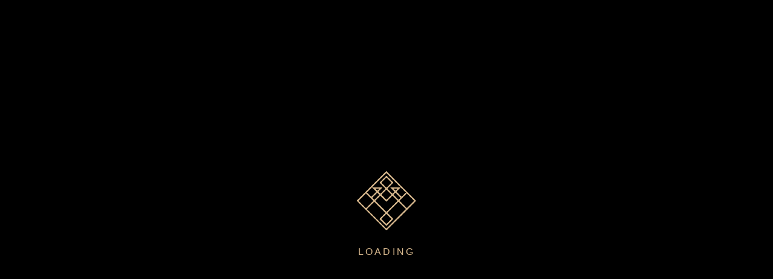

--- FILE ---
content_type: text/html; charset=UTF-8
request_url: https://amysbakeshop.com/news/%EF%BC%95%E6%9C%88%EF%BC%97%E6%97%A5%EF%BC%88%E6%9C%A8%EF%BC%89%E3%82%88%E3%82%8A%E5%96%B6%E6%A5%AD%E3%81%84%E3%81%9F%E3%81%97%E3%81%BE%E3%81%99/
body_size: 5419
content:
<!DOCTYPE html>
<html lang="ja"><head>
	<meta charset="UTF-8">
	<meta http-equiv="x-ua-compatible" content="ie=edge">
	<meta name="viewport" content="width=device-width">
	<meta name="format-detection" content="telephone=no">
	<link rel="shortcut icon" href="https://amysbakeshop.com/wordpress/wp-content/themes/Amys-Bakeshop//img/favicon.ico">
	<link rel="apple-touch-icon" href="https://amysbakeshop.com/wordpress/wp-content/themes/Amys-Bakeshop/img/apple-touch-icon-precomposed.png">
	<!-- 共通CSS読み込み -->
	<link rel="stylesheet" type="text/css" href="https://amysbakeshop.com/wordpress/wp-content/themes/Amys-Bakeshop/css/gridlex.min.css">
	<link rel="stylesheet" type="text/css" href="https://amysbakeshop.com/wordpress/wp-content/themes/Amys-Bakeshop/css/ionicons.min.css">
	<link rel="stylesheet" type="text/css" href="https://amysbakeshop.com/wordpress/wp-content/themes/Amys-Bakeshop/css/slick.css">
	<link rel="stylesheet" type="text/css" href="https://amysbakeshop.com/wordpress/wp-content/themes/Amys-Bakeshop/css/slick-theme.css">
	<link rel="stylesheet" type="text/css" href="https://amysbakeshop.com/wordpress/wp-content/themes/Amys-Bakeshop/css/common.css">
	<!-- <link rel="stylesheet" type="text/css" href="css/initialize.css">
	<link rel="stylesheet" type="text/css" href="css/template.css">
	<link rel="stylesheet" type="text/css" href="css/content.css"> -->

	<!-- Fontawesome（使用しないバージョンは記述を削除する） -->
	<link rel="stylesheet" type="text/css" href="https://amysbakeshop.com/wordpress/wp-content/themes/Amys-Bakeshop/css/ionicons.min.css">	
	<link rel="canonical" href="https://amysbakeshop.com/news/%ef%bc%95%e6%9c%88%ef%bc%97%e6%97%a5%ef%bc%88%e6%9c%a8%ef%bc%89%e3%82%88%e3%82%8a%e5%96%b6%e6%a5%ad%e3%81%84%e3%81%9f%e3%81%97%e3%81%be%e3%81%99/" /><title>５月７日（木）より営業いたします - Amy`s Bakeshop - エイミーズベイクショップ</title>

<!-- This site is optimized with the Yoast SEO plugin v11.8 - https://yoast.com/wordpress/plugins/seo/ -->
<link rel="canonical" href="https://amysbakeshop.com/news/%ef%bc%95%e6%9c%88%ef%bc%97%e6%97%a5%ef%bc%88%e6%9c%a8%ef%bc%89%e3%82%88%e3%82%8a%e5%96%b6%e6%a5%ad%e3%81%84%e3%81%9f%e3%81%97%e3%81%be%e3%81%99/" />
<meta property="og:locale" content="ja_JP" />
<meta property="og:type" content="article" />
<meta property="og:title" content="５月７日（木）より営業いたします - Amy`s Bakeshop - エイミーズベイクショップ" />
<meta property="og:description" content="日頃より当店をご愛顧いただきまして誠にありがとうございます。 &nbsp; 新型コロナウイルスの感染拡大防止の観点から、自主休業しておりましたが、５月７日（木）より営業を再開いたします。 &nbsp; ５月７日（木）〜  &hellip;" />
<meta property="og:url" content="https://amysbakeshop.com/news/%ef%bc%95%e6%9c%88%ef%bc%97%e6%97%a5%ef%bc%88%e6%9c%a8%ef%bc%89%e3%82%88%e3%82%8a%e5%96%b6%e6%a5%ad%e3%81%84%e3%81%9f%e3%81%97%e3%81%be%e3%81%99/" />
<meta property="og:site_name" content="Amy`s Bakeshop - エイミーズベイクショップ" />
<meta name="twitter:card" content="summary_large_image" />
<meta name="twitter:description" content="日頃より当店をご愛顧いただきまして誠にありがとうございます。 &nbsp; 新型コロナウイルスの感染拡大防止の観点から、自主休業しておりましたが、５月７日（木）より営業を再開いたします。 &nbsp; ５月７日（木）〜 [&hellip;]" />
<meta name="twitter:title" content="５月７日（木）より営業いたします - Amy`s Bakeshop - エイミーズベイクショップ" />
<script type='application/ld+json' class='yoast-schema-graph yoast-schema-graph--main'>{"@context":"https://schema.org","@graph":[{"@type":"WebSite","@id":"https://amysbakeshop.com/#website","url":"https://amysbakeshop.com/","name":"Amy`s Bakeshop - \u30a8\u30a4\u30df\u30fc\u30ba\u30d9\u30a4\u30af\u30b7\u30e7\u30c3\u30d7","potentialAction":{"@type":"SearchAction","target":"https://amysbakeshop.com/?s={search_term_string}","query-input":"required name=search_term_string"}},{"@type":"WebPage","@id":"https://amysbakeshop.com/news/%ef%bc%95%e6%9c%88%ef%bc%97%e6%97%a5%ef%bc%88%e6%9c%a8%ef%bc%89%e3%82%88%e3%82%8a%e5%96%b6%e6%a5%ad%e3%81%84%e3%81%9f%e3%81%97%e3%81%be%e3%81%99/#webpage","url":"https://amysbakeshop.com/news/%ef%bc%95%e6%9c%88%ef%bc%97%e6%97%a5%ef%bc%88%e6%9c%a8%ef%bc%89%e3%82%88%e3%82%8a%e5%96%b6%e6%a5%ad%e3%81%84%e3%81%9f%e3%81%97%e3%81%be%e3%81%99/","inLanguage":"ja","name":"\uff15\u6708\uff17\u65e5\uff08\u6728\uff09\u3088\u308a\u55b6\u696d\u3044\u305f\u3057\u307e\u3059 - Amy`s Bakeshop - \u30a8\u30a4\u30df\u30fc\u30ba\u30d9\u30a4\u30af\u30b7\u30e7\u30c3\u30d7","isPartOf":{"@id":"https://amysbakeshop.com/#website"},"datePublished":"2020-05-03T05:08:23+00:00","dateModified":"2020-06-15T12:12:25+00:00"}]}</script>
<!-- / Yoast SEO plugin. -->

<link rel='dns-prefetch' href='//s.w.org' />
<link rel='stylesheet' id='wp-block-library-css'  href='https://amysbakeshop.com/wordpress/wp-includes/css/dist/block-library/style.min.css?ver=5.2.21' type='text/css' media='all' />
<link rel='stylesheet' id='wc-block-style-css'  href='https://amysbakeshop.com/wordpress/wp-content/plugins/woocommerce/packages/woocommerce-blocks/build/style.css?ver=2.3.0' type='text/css' media='all' />
<link rel='stylesheet' id='woocommerce-layout-css'  href='https://amysbakeshop.com/wordpress/wp-content/plugins/woocommerce/assets/css/woocommerce-layout.css?ver=3.7.3' type='text/css' media='all' />
<style id='woocommerce-layout-inline-css' type='text/css'>

	.infinite-scroll .woocommerce-pagination {
		display: none;
	}
</style>
<link rel='stylesheet' id='woocommerce-smallscreen-css'  href='https://amysbakeshop.com/wordpress/wp-content/plugins/woocommerce/assets/css/woocommerce-smallscreen.css?ver=3.7.3' type='text/css' media='only screen and (max-width: 768px)' />
<link rel='stylesheet' id='woocommerce-general-css'  href='https://amysbakeshop.com/wordpress/wp-content/plugins/woocommerce/assets/css/woocommerce.css?ver=3.7.3' type='text/css' media='all' />
<style id='woocommerce-inline-inline-css' type='text/css'>
.woocommerce form .form-row .required { visibility: visible; }
</style>
<link rel='stylesheet' id='style-css'  href='https://amysbakeshop.com/wordpress/wp-content/themes/Amys-Bakeshop/style.css?ver=20191007115004' type='text/css' media='all' />
<script type='text/javascript' src='https://amysbakeshop.com/wordpress/wp-includes/js/jquery/jquery.js?ver=1.12.4-wp'></script>
<script type='text/javascript' src='https://amysbakeshop.com/wordpress/wp-includes/js/jquery/jquery-migrate.min.js?ver=1.4.1'></script>
<link rel="EditURI" type="application/rsd+xml" title="RSD" href="https://amysbakeshop.com/wordpress/xmlrpc.php?rsd" />
<link rel="wlwmanifest" type="application/wlwmanifest+xml" href="https://amysbakeshop.com/wordpress/wp-includes/wlwmanifest.xml" /> 
<link rel='shortlink' href='https://amysbakeshop.com/?p=5989' />
<link rel="alternate" type="application/json+oembed" href="https://amysbakeshop.com/wp-json/oembed/1.0/embed?url=https%3A%2F%2Famysbakeshop.com%2Fnews%2F%25ef%25bc%2595%25e6%259c%2588%25ef%25bc%2597%25e6%2597%25a5%25ef%25bc%2588%25e6%259c%25a8%25ef%25bc%2589%25e3%2582%2588%25e3%2582%258a%25e5%2596%25b6%25e6%25a5%25ad%25e3%2581%2584%25e3%2581%259f%25e3%2581%2597%25e3%2581%25be%25e3%2581%2599%2F" />
<link rel="alternate" type="text/xml+oembed" href="https://amysbakeshop.com/wp-json/oembed/1.0/embed?url=https%3A%2F%2Famysbakeshop.com%2Fnews%2F%25ef%25bc%2595%25e6%259c%2588%25ef%25bc%2597%25e6%2597%25a5%25ef%25bc%2588%25e6%259c%25a8%25ef%25bc%2589%25e3%2582%2588%25e3%2582%258a%25e5%2596%25b6%25e6%25a5%25ad%25e3%2581%2584%25e3%2581%259f%25e3%2581%2597%25e3%2581%25be%25e3%2581%2599%2F&#038;format=xml" />
	<noscript><style>.woocommerce-product-gallery{ opacity: 1 !important; }</style></noscript>
	<!-- Latest compiled and minified CSS 
<link rel="stylesheet" href="https://stackpath.bootstrapcdn.com/bootstrap/3.4.1/css/bootstrap.min.css" integrity="sha384-HSMxcRTRxnN+Bdg0JdbxYKrThecOKuH5zCYotlSAcp1+c8xmyTe9GYg1l9a69psu" crossorigin="anonymous">
<!-- Optional theme 
<link rel="stylesheet" href="https://stackpath.bootstrapcdn.com/bootstrap/3.4.1/css/bootstrap-theme.min.css" integrity="sha384-6pzBo3FDv/PJ8r2KRkGHifhEocL+1X2rVCTTkUfGk7/0pbek5mMa1upzvWbrUbOZ" crossorigin="anonymous">
 Latest compiled and minified JavaScript 
<script src="https://stackpath.bootstrapcdn.com/bootstrap/3.4.1/js/bootstrap.min.js" integrity="sha384-aJ21OjlMXNL5UyIl/XNwTMqvzeRMZH2w8c5cRVpzpU8Y5bApTppSuUkhZXN0VxHd" crossorigin="anonymous"></script>	-->
</head>
<body id="page" class="news-template-default single single-news postid-5989 theme-Amys-Bakeshop woocommerce-no-js">

  <!-- header -->
  <header class="header" id="header">
    <div class="wrap grid-spaceBetween grid-middle">
      <h1 class="header__logo"><a href="https://amysbakeshop.com"><img src="https://amysbakeshop.com/imgs/logo_common.png" alt="Amy's Bakeshop"></a></h1>

      <button class="button-hamburger js-button-hamburger" aria-controls="gnav" aria-expanded="false">
        <span class="hamburger"></span>
        <span class="hamburger"></span>
        <span class="screen-reader-text">メニューを開閉する</span>
      </button>

	<nav class="gnav"><ul class="gnav__list grid"><li id="menu-item-1207" class="menu-item menu-item-type-post_type menu-item-object-page menu-item-1207"><a class='-hovborder' href="https://amysbakeshop.com/menu/">MENU</a></li>
<li id="menu-item-25" class="menu-item menu-item-type-post_type menu-item-object-page menu-item-25"><a class='-hovborder' href="https://amysbakeshop.com/book/">BOOK</a></li>
<li id="menu-item-30" class="menu-item menu-item-type-custom menu-item-object-custom menu-item-30"><a class='-hovborder' href="https://amysbakeshop.com/news">NEWS</a></li>
<li id="menu-item-28" class="menu-item menu-item-type-custom menu-item-object-custom menu-item-28"><a class='-hovborder' href="https://amysbakeshop.com/school">SCHOOL</a></li>
<li id="menu-item-29" class="menu-item menu-item-type-custom menu-item-object-custom menu-item-29"><a class='-hovborder' href="https://amysbakeshop.com/recipes/">RECIPES</a></li>
<li id="menu-item-26" class="menu-item menu-item-type-post_type menu-item-object-page menu-item-26"><a class='-hovborder' href="https://amysbakeshop.com/about/">ABOUT</a></li>
<li id="menu-item-7090" class="menu-item menu-item-type-custom menu-item-object-custom menu-item-7090"><a class='-hovborder' href="https://amysbakeshop.official.ec/">ONLINE</a></li>
<li id="menu-item-7096" class="menu-item menu-item-type-custom menu-item-object-custom menu-item-home menu-item-7096"><a class='-hovborder' href="https://amysbakeshop.com"></a></li>
</ul></nav>      <ul class="subnav__list grid">
        <li><a href="https://amysbakeshop.com/about#aboutMap" class="subnav__item -access"><span class="screen-reader-text">アクセス</span></a></li>
        <li><a href="tel:03-5382-1193" class="subnav__item -tel"><span class="screen-reader-text">電話</span></a></li>
      </ul>	 	
    </div>
  </header>
  <!-- //header -->	<!-- main -->
<main id="main" class="main">
	<div class="wrap">
		<p id="pagettl">News<span id="pagettl-ja">お知らせ</span></p>
		<div class="grid-spaceBetween">
			<div class="mainContent col_sm-12">
				<article class="entry-contents">
									<header class="entry__header">
						<h1 class="entry__heading">５月７日（木）より営業いたします</h1>
						<p><time datetime="2020.5.3" class="entry__date">2020.5.3</time></p>
					</header>
					<p>日頃より当店をご愛顧いただきまして誠にありがとうございます。</p>
<p>&nbsp;</p>
<p>新型コロナウイルスの感染拡大防止の観点から、自主休業しておりましたが、５月７日（木）より営業を再開いたします。</p>
<p>&nbsp;</p>
<p>５月７日（木）〜<br />
営業時間：１１時〜１９時<br />
定休日：月・火</p>
<p>&nbsp;</p>
<p><span style="color: #ff0000;">◎ご注意ください！</span><br />
・当面の間、<span style="color: #ff0000;">「テイクアウトのみ」</span>の対応となります。<br />
・ご入店の際は<span style="color: #ff0000;">必ずマスクの着用</span>をお願いいたします。</p>
<p>&nbsp;</p>
<p>皆様のご来店を心よりお待ちしております。<br />
今後とも変わらぬご愛顧のほどよろしくお願い申し上げます。</p>
								 
					</dl>												
				</article>
				<!-- /.entry-contents -->
				<ul class="pager -single grid-center">
					<li class="pager__item"><a href="javascript: history.back()" class="pager__link">&lt; Prev</a> </li>
					<li class="pager__item"><a href="https://amysbakeshop.com/news/%e3%82%af%e3%83%aa%e3%82%b9%e3%83%9e%e3%82%b9%e3%82%b1%e3%83%bc%e3%82%ad%e4%ba%88%e7%b4%84%e5%8f%97%e4%bb%98/" rel="prev">Back</a></li>
					<li class="pager__item"><a href="https://amysbakeshop.com/news/%e3%82%aa%e3%83%b3%e3%83%a9%e3%82%a4%e3%83%b3%e3%82%b7%e3%83%a7%e3%83%83%e3%83%97%e9%96%8b%e5%a7%8b/" rel="next">Next ></a></li>
					<!-- /.pager  -->
				</ul>				
			</div>	
			<aside class="sidewidget col_sm-12">
	<p class="sidewidget__ttl">Latest<span class="sidewidget__ttlJa">最新のお知らせ</span></p>
	<ul class="sideList">
			<!-- the loop -->
				<li>
			<article class="articleList__item">
				<a href="https://amysbakeshop.com/news/%e6%96%b0%e5%ba%97%e8%88%97%e3%81%ae%e3%81%94%e6%a1%88%e5%86%85/">
					<div class="col articleList__meta">
						<p class="articleList__date"><time>2026.1.8</time></p>
						<h3>新店舗のご案内</h3>
					</div>
				</a>
			</article>
		</li>
			<li>
			<article class="articleList__item">
				<a href="https://amysbakeshop.com/news/%e7%a7%bb%e8%bb%a2%e3%81%ae%e3%81%94%e6%a1%88%e5%86%85/">
					<div class="col articleList__meta">
						<p class="articleList__date"><time>2025.12.21</time></p>
						<h3>移転のご案内</h3>
					</div>
				</a>
			</article>
		</li>
			<li>
			<article class="articleList__item">
				<a href="https://amysbakeshop.com/news/%e3%82%b9%e3%82%bf%e3%83%83%e3%83%95%e5%8b%9f%e9%9b%86/">
					<div class="col articleList__meta">
						<p class="articleList__date"><time>2025.5.2</time></p>
						<h3>スタッフ募集</h3>
					</div>
				</a>
			</article>
		</li>
	<!-- end of the loop -->
		</ul>
	<!-- /.sidewidget__artlist -->
</aside>
<!-- /.sidewiget -->		</div>
      <!-- /.grid -->			
	</div>
 <!-- /.wrap -->
</main>
<!-- //main -->
  <!-- loading -->
  <div class="loader__bg" id="loader__bg">
    <div class="loader is-loaded" id="loader">
      <div class="loader__contents">
        <div class="loader__icon"><img src="https://amysbakeshop.com/imgs/logo_common.png" alt=""></div>
        <p class="loader__txt">loading</p>
      </div>
    </div>
  </div>
  <!-- //loading -->

  <!-- footer -->
  <footer id="footer" class="footer">
    <a href="https://amysbakeshop.com" class="footer__logo"><img src="https://amysbakeshop.com/imgs/logo_sitename.png" alt="Amy's Bakeshop"></a>
    
  <ul class="footer__nav grid grid-center"><li class="menu-item menu-item-type-post_type menu-item-object-page menu-item-1207"><a class='-hovborder' href="https://amysbakeshop.com/menu/">MENU</a></li>
<li class="menu-item menu-item-type-post_type menu-item-object-page menu-item-25"><a class='-hovborder' href="https://amysbakeshop.com/book/">BOOK</a></li>
<li class="menu-item menu-item-type-custom menu-item-object-custom menu-item-30"><a class='-hovborder' href="https://amysbakeshop.com/news">NEWS</a></li>
<li class="menu-item menu-item-type-custom menu-item-object-custom menu-item-28"><a class='-hovborder' href="https://amysbakeshop.com/school">SCHOOL</a></li>
<li class="menu-item menu-item-type-custom menu-item-object-custom menu-item-29"><a class='-hovborder' href="https://amysbakeshop.com/recipes/">RECIPES</a></li>
<li class="menu-item menu-item-type-post_type menu-item-object-page menu-item-26"><a class='-hovborder' href="https://amysbakeshop.com/about/">ABOUT</a></li>
<li class="menu-item menu-item-type-custom menu-item-object-custom menu-item-7090"><a class='-hovborder' href="https://amysbakeshop.official.ec/">ONLINE</a></li>
<li class="menu-item menu-item-type-custom menu-item-object-custom menu-item-home menu-item-7096"><a class='-hovborder' href="https://amysbakeshop.com"></a></li>
</ul>    <!-- /.footer__nav -->
    <!--<ul class="footer__subnav grid-center">
      <li><a href="" class="footer__subnavlink -hovborder -white">特定商取引法に基づく表記</a></li>
      <li><a href="" class="footer__subnavlink -hovborder -white">プライバシーポリシー</a></li>
    </ul>-->
    <!-- /.footer__subnav -->
    <p class="copyright">&copy; 2019 <a href="/">Amy’s Bakeshop</a>.</p>
  </footer>
	<script src="https://amysbakeshop.com/wordpress/wp-content/themes/Amys-Bakeshop/js/jquery-1.11.3.min.js"></script>
	<script src="https://amysbakeshop.com/wordpress/wp-content/themes/Amys-Bakeshop/js/slick.min.js"></script>
	<script src="https://amysbakeshop.com/wordpress/wp-content/themes/Amys-Bakeshop/js/script.js"></script>
	<script src="https://amysbakeshop.com/wordpress/wp-content/themes/Amys-Bakeshop/js/ofi.min.js"></script>
  <!-- //footer -->
	<script type="text/javascript">
		var c = document.body.className;
		c = c.replace(/woocommerce-no-js/, 'woocommerce-js');
		document.body.className = c;
	</script>
			<script type="text/javascript">
			var wc_product_block_data = JSON.parse( decodeURIComponent( '%7B%22min_columns%22%3A1%2C%22max_columns%22%3A6%2C%22default_columns%22%3A3%2C%22min_rows%22%3A1%2C%22max_rows%22%3A6%2C%22default_rows%22%3A1%2C%22thumbnail_size%22%3A300%2C%22placeholderImgSrc%22%3A%22https%3A%5C%2F%5C%2Famysbakeshop.com%5C%2Fwordpress%5C%2Fwp-content%5C%2Fuploads%5C%2Fwoocommerce-placeholder-300x300.png%22%2C%22min_height%22%3A500%2C%22default_height%22%3A500%2C%22isLargeCatalog%22%3Afalse%2C%22limitTags%22%3Afalse%2C%22hasTags%22%3Afalse%2C%22productCategories%22%3A%5B%7B%22term_id%22%3A15%2C%22name%22%3A%22Uncategorized%22%2C%22slug%22%3A%22uncategorized%22%2C%22term_group%22%3A0%2C%22term_taxonomy_id%22%3A15%2C%22taxonomy%22%3A%22product_cat%22%2C%22description%22%3A%22%22%2C%22parent%22%3A0%2C%22count%22%3A0%2C%22filter%22%3A%22raw%22%2C%22link%22%3A%22https%3A%5C%2F%5C%2Famysbakeshop.com%5C%2Fproduct-category%5C%2Funcategorized%5C%2F%22%7D%2C%7B%22term_id%22%3A19%2C%22name%22%3A%22test%22%2C%22slug%22%3A%22test%22%2C%22term_group%22%3A0%2C%22term_taxonomy_id%22%3A19%2C%22taxonomy%22%3A%22product_cat%22%2C%22description%22%3A%22%22%2C%22parent%22%3A0%2C%22count%22%3A3%2C%22filter%22%3A%22raw%22%2C%22link%22%3A%22https%3A%5C%2F%5C%2Famysbakeshop.com%5C%2Fproduct-category%5C%2Ftest%5C%2F%22%7D%2C%7B%22term_id%22%3A20%2C%22name%22%3A%22test-2%22%2C%22slug%22%3A%22test-2%22%2C%22term_group%22%3A0%2C%22term_taxonomy_id%22%3A20%2C%22taxonomy%22%3A%22product_cat%22%2C%22description%22%3A%22%22%2C%22parent%22%3A0%2C%22count%22%3A3%2C%22filter%22%3A%22raw%22%2C%22link%22%3A%22https%3A%5C%2F%5C%2Famysbakeshop.com%5C%2Fproduct-category%5C%2Ftest-2%5C%2F%22%7D%5D%2C%22homeUrl%22%3A%22https%3A%5C%2F%5C%2Famysbakeshop.com%5C%2F%22%7D' ) );
		</script>
		<script type='text/javascript' src='https://amysbakeshop.com/wordpress/wp-content/plugins/woocommerce/assets/js/jquery-blockui/jquery.blockUI.min.js?ver=2.70'></script>
<script type='text/javascript'>
/* <![CDATA[ */
var wc_add_to_cart_params = {"ajax_url":"\/wordpress\/wp-admin\/admin-ajax.php","wc_ajax_url":"\/?wc-ajax=%%endpoint%%","i18n_view_cart":"\u30ab\u30fc\u30c8\u3092\u8868\u793a","cart_url":"https:\/\/amysbakeshop.com\/cart\/","is_cart":"","cart_redirect_after_add":"no"};
/* ]]> */
</script>
<script type='text/javascript' src='https://amysbakeshop.com/wordpress/wp-content/plugins/woocommerce/assets/js/frontend/add-to-cart.min.js?ver=3.7.3'></script>
<script type='text/javascript' src='https://amysbakeshop.com/wordpress/wp-content/plugins/woocommerce/assets/js/js-cookie/js.cookie.min.js?ver=2.1.4'></script>
<script type='text/javascript'>
/* <![CDATA[ */
var woocommerce_params = {"ajax_url":"\/wordpress\/wp-admin\/admin-ajax.php","wc_ajax_url":"\/?wc-ajax=%%endpoint%%"};
/* ]]> */
</script>
<script type='text/javascript' src='https://amysbakeshop.com/wordpress/wp-content/plugins/woocommerce/assets/js/frontend/woocommerce.min.js?ver=3.7.3'></script>
<script type='text/javascript'>
/* <![CDATA[ */
var wc_cart_fragments_params = {"ajax_url":"\/wordpress\/wp-admin\/admin-ajax.php","wc_ajax_url":"\/?wc-ajax=%%endpoint%%","cart_hash_key":"wc_cart_hash_6274799b73ec10423cd1a87858a9da46","fragment_name":"wc_fragments_6274799b73ec10423cd1a87858a9da46","request_timeout":"5000"};
/* ]]> */
</script>
<script type='text/javascript' src='https://amysbakeshop.com/wordpress/wp-content/plugins/woocommerce/assets/js/frontend/cart-fragments.min.js?ver=3.7.3'></script>
<script type='text/javascript'>
		jQuery( 'body' ).bind( 'wc_fragments_refreshed', function() {
			jQuery( 'body' ).trigger( 'jetpack-lazy-images-load' );
		} );
	
</script>
<script type='text/javascript' src='https://amysbakeshop.com/wordpress/wp-includes/js/wp-embed.min.js?ver=5.2.21'></script>
</body>
</html>

--- FILE ---
content_type: text/css
request_url: https://amysbakeshop.com/wordpress/wp-content/themes/Amys-Bakeshop/css/common.css
body_size: 7591
content:
@font-face {
  font-family: "Raleway";
  src: url("../fonts/Raleway-Medium.ttf");
  font-weight: 400
}
html, body, div, span, applet, object, iframe, h1, h2, h3, h4, h5, h6, p, blockquote, pre, a, abbr, acronym, address, big, cite, code, del, dfn, em, img, ins, kbd, q, s, samp, small, strike, strong, sub, sup, tt, var, b, u, i, center, dl, dt, dd, ol, ul, li, fieldset, form, label, legend, table, caption, tbody, tfoot, thead, tr, th, td, article, aside, canvas, details, embed, figure, figcaption, footer, header, hgroup, menu, nav, output, ruby, section, summary, time, mark, audio, video {
  margin: 0;
  padding: 0;
  border: 0;
  vertical-align: baseline;
  font: inherit;
  font-size: 100%
}
article, aside, details, figcaption, figure, footer, header, hgroup, menu, nav, section {
  display: block
}
body {
  line-height: 1
}
ol, ul {
  list-style: none
}
blockquote, q {
  quotes: none
}
blockquote:before, blockquote:after, q:before, q:after {
  content: '';
  content: none
}
table {
  border-spacing: 0;
  border-collapse: collapse
}
*, :before, :after {
  -webkit-box-sizing: inherit;
  box-sizing: inherit
}
html {
  -webkit-box-sizing: border-box;
  box-sizing: border-box;
  height: 100%;
  -webkit-text-size-adjust: 100%;
  -moz-text-size-adjust: 100%;
  -ms-text-size-adjust: 100%;
  text-size-adjust: 100%;
  font-size: 62.5%
}
body {
  height: 100%;
  color: #222;
  font-size: 1.6rem;
  font-family: 'ヒラギノ角ゴ ProN W3', Meiryo, 'メイリオ', sans-serif;
  line-height: 1.75;
  background: #fafafa
}
::-webkit-scrollbar {
  width: 0;
  height: 0
}
@media only screen and (min-width: 788px) {
  ::-webkit-scrollbar {
    width: 8px;
    height: 8px
  }
  ::-webkit-scrollbar-thumb {
    background-color: #d5b68c
  }
  ::-webkit-scrollbar-track-piece {
    background-color: #000
  }
}
img {
  max-width: 100%;
  height: auto;
  vertical-align: bottom
}
img[src$=".svg"] {
  width: 100%
}
a {
  cursor: pointer;
  text-decoration: none
}
a.-hovborder {
  position: relative
}
a.-hovborder::after, a.-hovborder::before {
  content: "";
  display: block;
  position: absolute;
  top: calc(100% + .5rem);
  height: 1px;
  width: 0
}
a.-hovborder::before {
  background-color: #d5b68c;
  left: 0
}
a.-hovborder::after {
  right: 0;
  background-color: #d5b68c;
  -webkit-transition: width 0.4s cubic-bezier(0.6, 0, 0.3, 1);
  transition: width 0.4s cubic-bezier(0.6, 0, 0.3, 1)
}
a.-hovborder.-white::before, a.-hovborder.-white::after {
  background-color: #fff
}
a.-hovborder:hover::before {
  -webkit-transition: all 0.4s cubic-bezier(0.6, 0, 0.3, 1);
  transition: all 0.4s cubic-bezier(0.6, 0, 0.3, 1);
  width: 100%
}
a.-hovborder:hover::after {
  width: 100%;
  background: 0 0
}
a.-hovline:hover {
  text-decoration: underline
}
.sp-disp {
  display: none
}
@media screen and (max-width: 768px) {
  .sp-disp {
    display: block
  }
}
@media screen and (max-width: 768px) {
  .pc-disp {
    display: none
  }
}
.wrap {
  width: 1200px;
  max-width: 100%;
  margin-right: auto;
  margin-left: auto
}
.wrap.-wide {
  width: 1400px
}
@media screen and (max-width: 1280px) and (min-width: 768px) {
  .wrap {
    padding-right: 15px;
    padding-left: 15px
  }
}
@media screen and (max-width: 768px) {
  .wrap {
    width: 90%
  }
}
.header {
  background: #000;
  position: fixed;
  top: 0;
  left: 0;
  z-index: 10;
  width: 100%
}
.header__logo {
  width: 43px;
  margin-top: 0.8rem;
  margin-bottom: 0.8rem
}
.gnav {
  position: absolute;
  left: 50%;
  -webkit-transform: translateX(-50%);
  -ms-transform: translateX(-50%);
  transform: translateX(-50%)
}
.gnav__list {
  -ms-flex-wrap: nowrap;
  flex-wrap: nowrap
}
.gnav__list li:not(:last-of-type) {
  margin-right: 6.4rem
}
.gnav__list a {
  text-transform: uppercase;
  color: #d5b68c;
  font-family: "Raleway", sans-serif;
  letter-spacing: .2em;
  font-size: 1.5rem;
  text-decoration: none
}
.gnav__list a.no-link {
  pointer-events: none;
  opacity: .4
}
.subnav__list {
  margin-right: 0;
  margin-left: 0
}
.subnav__list li {
  height: 60px;
  width: 60px;
  display: -webkit-box;
  display: -ms-flexbox;
  display: flex;
  -webkit-box-pack: center;
  -ms-flex-pack: center;
  justify-content: center;
  -webkit-box-align: center;
  -ms-flex-align: center;
  align-items: center;
  -webkit-transform: perspective(60px);
  transform: perspective(60px)
}
.subnav__list a {
  display: block;
  width: 100%;
  height: 100%;
  color: #d5b68c;
  font-size: 2rem
}
.subnav__item {
  position: relative
}
.subnav__item::after {
  content: "\f3a3";
  font-family: "Ionicons";
  position: absolute;
  font-size: 2rem;
  color: #d5b68c;
  top: 50%;
  left: 50%;
  -webkit-transform: translate(-50%, -50%) rotateY(180deg);
  transform: translate(-50%, -50%) rotateY(180deg)
}
.subnav__item.-tel::after {
  content: "\f4b9"
}
.button-hamburger {
  display: none
}
@media screen and (max-width: 1400px) {
  .header__logo {
    margin-left: 0.8rem
  }
}
@media screen and (max-width: 1280px) and (min-width: 768px) {
  .header .gnav__list li:not(:last-of-type) {
    margin-right: 3.125vw
  }
  .header__logo {
    margin-left: 0.8rem
  }
}
@media screen and (max-width: 768px) {
  .header {
    height: 60px;
    width: 100%;
    position: fixed;
    z-index: 10
  }
  .header .wrap {
    width: 100%;
    margin: 0;
    background: #000
  }
  .header__logo {
    position: absolute;
    margin: 0;
    top: 50%;
    left: 50%;
    -webkit-transform: translate(-50%, -50%);
    -ms-transform: translate(-50%, -50%);
    transform: translate(-50%, -50%)
  }
  .gnav {
    display: block;
    position: absolute;
    width: 100%;
    height: calc(100vh - 60px);
    background: rgba(0, 0, 0, 0.9);
    top: 60px;
    left: 0;
    -webkit-transform: translateX(-100%);
    -ms-transform: translateX(-100%);
    transform: translateX(-100%);
    -webkit-transition: -webkit-transform .4s ease-in-out;
    transition: -webkit-transform .4s ease-in-out;
    transition: transform .4s ease-in-out;
    transition: transform .4s ease-in-out, -webkit-transform .4s ease-in-out;
    z-index: -1
  }
  .gnav__list {
    display: block;
    margin-top: 94px;
    text-align: center;
    padding: 0 20px
  }
  .gnav__list li {
    height: 44px;
    padding-top: 16px;
    padding-bottom: 16px;
    opacity: 0;
    visibility: hidden;
    -webkit-transition: all .6s ease;
    transition: all .6s ease;
    -webkit-transform: translateX(-20%);
    -ms-transform: translateX(-20%);
    transform: translateX(-20%)
  }
  .gnav__list li:not(:last-of-type) {
    margin-right: 0
  }
  .gnav__list li:nth-child(1) {
    -webkit-transition-delay: .55s;
    transition-delay: .55s
  }
  .gnav__list li:nth-child(2) {
    -webkit-transition-delay: .7s;
    transition-delay: .7s
  }
  .gnav__list li:nth-child(3) {
    -webkit-transition-delay: .85s;
    transition-delay: .85s
  }
  .gnav__list li:nth-child(4) {
    -webkit-transition-delay: 1s;
    transition-delay: 1s
  }
  .gnav__list li:nth-child(5) {
    -webkit-transition-delay: 1.15s;
    transition-delay: 1.15s
  }
  .gnav__list li:nth-child(6) {
    -webkit-transition-delay: 1.3s;
    transition-delay: 1.3s
  }
  .gnav__list li:nth-child(7) {
    -webkit-transition-delay: 1.45s;
    transition-delay: 1.45s
  }
  .is-open .gnav__list li {
    opacity: 1;
    visibility: visible;
    -webkit-transform: translateX(0);
    -ms-transform: translateX(0);
    transform: translateX(0)
  }
  .is-open .gnav {
    -webkit-transform: translateX(0);
    -ms-transform: translateX(0);
    transform: translateX(0)
  }
  .subnav__list {
    margin-right: 0;
    margin-left: auto
  }
  .subnav__list li {
    width: 44px
  }
  .button-hamburger {
    display: block;
    position: absolute;
    top: 0;
    left: 0;
    bottom: 0;
    z-index: 1;
    width: 60px;
    height: 60px;
    margin: auto 0;
    border: 0;
    outline: 0;
    background-color: transparent;
    cursor: pointer;
    -webkit-appearance: none;
    -moz-appearance: none;
    appearance: none;
    -webkit-transition: -webkit-transform .4s ease-in-out;
    transition: -webkit-transform .4s ease-in-out;
    transition: transform .4s ease-in-out;
    transition: transform .4s ease-in-out, -webkit-transform .4s ease-in-out
  }
  .hamburger {
    position: absolute;
    display: block;
    width: 20px;
    height: 2px;
    background-color: #d5b68c;
    -webkit-transition: all .4s;
    transition: all .4s
  }
  .hamburger:nth-of-type(1) {
    top: 24px;
    left: 20px
  }
  .hamburger:nth-of-type(2) {
    top: 32px;
    left: 20px
  }
  .is-open .hamburger:nth-of-type(1) {
    -webkit-transform: rotate(45deg) translate(0, 0);
    -ms-transform: rotate(45deg) translate(0, 0);
    transform: rotate(45deg) translate(0, 0)
  }
  .is-open .hamburger:nth-of-type(2) {
    -webkit-transform: rotate(-45deg) translate(0, 0);
    -ms-transform: rotate(-45deg) translate(0, 0);
    transform: rotate(-45deg) translate(0, 0);
    top: 24px
  }
}
.footer {
  background: #000;
  padding-top: 6.4rem;
  padding-bottom: 6.4rem
}
.footer__logo {
  display: block;
  width: 80px;
  margin-right: auto;
  margin-left: auto
}
.footer__logo + * {
  margin-top: 4.8rem
}
.footer__nav, .footer__subnav {
  margin-right: 0;
  margin-left: 0
}
.footer__nav li:not(:last-of-type) {
  margin-right: 4.8rem
}
.footer__navlink {
  color: #fff;
  opacity: .5
}
.footer__nav + * {
  margin-top: 2.4rem
}
.footer__subnav li:not(:last-of-type)::after {
  content: "｜";
  display: inline-block;
  color: #fff;
  opacity: .5;
  margin: 0 2rem
}
.footer__subnavlink {
  color: #fff;
  opacity: .5
}
.footer__subnav + * {
  margin-top: 4.8rem
}
.footer .copyright {
  color: #d5b68c;
  text-align: center;
  font-size: 1.2rem
}
.footer .copyright a {
  color: #d5b68c
}
@media screen and (max-width: 768px) {
  .footer {
    padding: 5.6rem 7.2rem
  }
  .footer__nav.grid-center {
    -webkit-box-pack: start;
    -ms-flex-pack: start;
    justify-content: flex-start
  }
  .footer__nav li {
    width: 50%
  }
  .footer__nav li:nth-child(n+3) {
    margin-top: 4rem
  }
  .footer__nav li:not(:last-of-type) {
    margin-right: 0
  }
  .footer__nav + * {
    margin-top: 5.6rem
  }
  .footer__subnav.grid-center {
    display: block
  }
  .footer__subnav li + li {
    margin-top: 2.4rem
  }
  .footer__subnav li:not(:last-of-type)::after {
    content: none
  }
  .footer__subnav + * {
    margin-top: 7.2rem
  }
}
.main {
  padding-bottom: 10.4rem
}
.main #pagettl {
  margin-top: calc(8.8rem + 6rem);
  font-size: 4.8rem;
  letter-spacing: .2em;
  line-height: 1.5;
  font-family: "Raleway", sans-serif;
  text-transform: uppercase;
  text-align: center
}
.main #pagettl-ja {
  display: block;
  font-weight: 600;
  font-size: 1.6rem;
  color: #d5b68c;
  margin-top: 1.2rem
}
.main #pagettl + * {
  margin-top: 10.4rem
}
.main p, .main address {
  line-height: 1.75;
  color: #222
}
.main h2, .main h3, .main h4, .main h5, .main h6 {
  line-height: 1.5;
  font-weight: 600
}
.main h2 {
  margin-top: 10.4rem;
  font-size: 2.4rem
}
.main h2.temp__heading {
  background: #f5efe6;
  border-left: 4px solid #d5b68c;
  padding: 1.6rem
}
.main h2 + * {
  margin-top: 4.8rem
}
.main h3 {
  margin-top: 7.2rem;
  font-size: 2.2rem
}
.main h3.temp__heading {
  padding-bottom: .8rem;
  border-bottom: 1px solid #d5b68c
}
.main h3 + * {
  margin-top: 4rem
}
.main h4 {
  margin-top: 5.6rem;
  font-size: 1.8rem
}
.main h4 + * {
  margin-top: 3.2rem
}
.main h5 {
  margin-top: 3.2rem;
  font-size: 1.6rem
}
.main h5 + * {
  margin-top: 2.4rem
}
.main.-home {
  background: #000
}
.main ul.temp__list {
  margin-top: 4rem
}
.main ul.temp__list li {
  padding-left: 1em;
  position: relative
}
.main ul.temp__list li::before {
  content: '\002013';
  display: block;
  position: absolute;
  top: 0;
  left: 0;
  color: #d5b68c;
  font-weight: 600
}
.main dl {
  margin-top: 4rem
}
.main dl + * {
  margin-top: 6.4rem
}
.main dl.temp__table {
  width: 100%;
  position: relative;
  border-bottom: 1px solid #d5b68c
}
.main dl.temp__table::before, .main dl.temp__table::after {
  content: '';
  height: 5px;
  width: 5px;
  border-radius: 50%;
  background: #d5b68c;
  display: block;
  position: absolute;
  top: calc(100% - 2px);
  left: -3px
}
.main dl.temp__table::after {
  left: 100%
}
.main dl.temp__table div {
  border-top: 1px solid #d5b68c;
  padding: 2rem;
  position: relative
}
.main dl.temp__table div::before, .main dl.temp__table div::after {
  content: '';
  height: 5px;
  width: 5px;
  border-radius: 50%;
  background: #d5b68c;
  display: block;
  position: absolute;
  top: -3px;
  left: -3px
}
.main dl.temp__table div::after {
  left: 100%
}
.main dl.temp__table dt {
  font-weight: 600
}
.main .temp__linkbtn {
  width: 300px;
  max-width: 100%;
  text-align: center;
  background: #222;
  position: relative
}
.main .temp__linkbtn.-center {
  margin-left: auto;
  margin-right: auto
}
.main .temp__linkbtn a {
  display: block;
  line-height: 65px;
  color: #fff;
  position: relative;
  z-index: 5
}
.main .temp__linkbtn::before {
  content: '';
  display: block;
  position: absolute;
  width: 100%;
  height: 100%;
  background: #d5b68c;
  top: 0;
  left: 0;
  z-index: 1;
  -webkit-transform-origin: left top;
  -ms-transform-origin: left top;
  transform-origin: left top;
  -webkit-transform: scale(0, 1);
  -ms-transform: scale(0, 1);
  transform: scale(0, 1);
  opacity: .25;
  -webkit-transition: all .5s;
  transition: all .5s
}
.main .temp__linkbtn:hover::before {
  -webkit-transform: scale(1, 1);
  -ms-transform: scale(1, 1);
  transform: scale(1, 1);
  opacity: 1
}
@media screen and (max-width: 768px) {
  .main {
    padding-bottom: 8.8rem
  }
  .main #pagettl {
    margin-top: calc(4.0rem + 6rem);
    font-size: 3.2rem
  }
  .main #pagettl-ja {
    font-size: .5em
  }
  .main #pagettl + * {
    margin-top: 5.6rem
  }
  .main h2 {
    margin-top: 8.8rem;
    font-size: 2.2rem
  }
  .main h2.temp__heading {
    padding: 2rem
  }
  .main h2 + * {
    margin-top: 3.2rem
  }
  .main h3 {
    margin-top: 5.6rem;
    font-size: 2rem
  }
  .main h3 + * {
    margin-top: 3.2rem
  }
  .main h4 {
    margin-top: 4.8rem
  }
  .main h4 + * {
    margin-top: 2.4rem
  }
  .main dl.temp__table dd {
    margin-top: 2rem
  }
}
.loader__bg {
  position: fixed;
  width: 100%;
  height: 100vh;
  background: #000;
  top: 0;
  left: 0;
  right: 0;
  bottom: 0;
  z-index: 50;
  overflow: hidden
}
.loader__contents {
  position: absolute;
  top: 50%;
  left: 50%;
  -webkit-transform: translate(-50%, -50%);
  -ms-transform: translate(-50%, -50%);
  transform: translate(-50%, -50%)
}
.loader__icon {
  width: 100px
}
.loader__icon img {
  -webkit-animation: iconJump 0.75s cubic-bezier(0.01, 0.23, 0.61, 1.05) infinite;
  animation: iconJump 0.75s cubic-bezier(0.01, 0.23, 0.61, 1.05) infinite
}
.loader__txt {
  color: #d5b68c;
  text-transform: uppercase;
  text-align: center;
  margin-top: 1.6rem;
  letter-spacing: .2em
}
.mainContent {
  -ms-flex-preferred-size: 70%;
  flex-basis: 70%;
  max-width: 840px;
  padding: 0
}
.sidewidget {
  -ms-flex-preferred-size: 20%;
  flex-basis: 20%;
  max-width: 304px;
  padding: 0;
  margin-top: -1.2rem
}
@media screen and (max-width: 1280px) and (min-width: 768px) {
  .mainContent {
    margin-right: 4rem
  }
}
@media screen and (max-width: 768px) {
  .sidewidget {
    margin-top: 8rem
  }
}
.pager {
  margin-top: 8rem
}
.pager__item {
  display: -webkit-box;
  display: -ms-flexbox;
  display: flex;
  width: 36px;
  height: 44px;
  -webkit-box-align: center;
  -ms-flex-align: center;
  align-items: center;
  -webkit-box-pack: center;
  -ms-flex-pack: center;
  justify-content: center
}
.pager__item:not(:last-child) {
  margin-right: .4rem
}
.pager__link {
  display: block;
  width: 100%;
  height: 100%;
  color: #d5b68c;
  text-align: center;
  font-size: 1.8rem;
  font-family: "Raleway", sans-serif
}
.pager__link.active {
  color: #222
}
.pager__link:hover {
  text-decoration: underline
}
.pager.-single .pager__item {
  min-width: 36px;
  width: auto
}
.pager.-single .pager__item:not(:last-child) {
  margin-right: 2.4rem
}
@media screen and (max-width: 768px) {
  .pager {
    margin-top: 5.6rem
  }
}
.sidewidget__ttl {
  font-family: "Raleway", sans-serif;
  text-transform: uppercase;
  letter-spacing: .2em;
  font-size: 2.8rem;
  font-weight: bold
}
.sidewidget__ttlJa {
  display: block;
  font-size: 1.4rem;
  color: #d5b68c
}
.sidewidget__ttl + * {
  margin-top: 3.2rem
}
.sidewidget .sideList {
  margin-top: 2rem
}
.sidewidget .sideList li + li {
  margin-top: 1.2rem
}
.sidewidget .sideList .articleList__thumb {
  -ms-flex-preferred-size: 25%;
  flex-basis: 25%;
  max-width: 80px;
  padding: 0;
  margin-right: 1.6rem
}
.sidewidget .sideList .articleList__date {
  margin-top: 0
}
.sidewidget .sideList .articleList__item h3 {
  margin-top: 0
}
.main.-home {
  padding-bottom: 10.6rem
}
.main.-home .secTtl {
  color: #d5b68c;
  text-transform: uppercase;
  font-size: 4rem;
  font-family: "Raleway", sans-serif;
  letter-spacing: .2em
}
.main.-home .secTtl__ja {
  display: block;
  color: #fff;
  font-size: 1.6rem
}
.main.-home .secTtl__ja.-ib {
  display: inline-block;
  margin-left: 3.2rem
}
.main.-home .secTtl.-tac {
  text-align: center
}
.main.-home .secTtl + * {
  margin-top: 5.6rem
}
.main.-home p {
  color: #fff
}
.main.-home .topMv {
  position: relative;
  width: 100%
}
.main.-home .topMv__bg {
  width: 100%;
  height: calc(100vh - 60px)
}
.main.-home .topMv__bg * {
  height: 100%
}
.main.-home .topMv__bgitem01 {
  width: 100%;
  height: 100%;
  background: url("../imgs/top/top_mainslider_img01.jpg") no-repeat;
  background-position: center;
  background-size: cover
}
.main.-home .topMv__bgitem02 {
  width: 100%;
  height: 100%;
  background: url("../imgs/top/top_mainslider_img02.jpg") no-repeat;
  background-position: center;
  background-size: cover
}


.main.-home .topMv__bgitem03 {
  width: 100%;
  height: 100%;
  background: url("../imgs/top/top_mainslider_img04.jpg") no-repeat;
  background-position: center;
  background-size: cover
}
/*
.main.-home .topMv__bgitem04 {
  width: 100%;
  height: 100%;
  background: url("../imgs/top/top_mainslider_img04.jpg") no-repeat;
  background-position: center;
  background-size: cover
}*/
.main.-home .topMv__logo {
  position: absolute;
  top: 50%;
  left: 50%;
  z-index: 5;
  width: 320px;
  -webkit-transform: translate(-50%, -63%);
  -ms-transform: translate(-50%, -63%);
  transform: translate(-50%, -63%)
}
.main.-home .topMv__scrollbtn {
  position: absolute;
  bottom: 8.0rem;
  left: 50%;
  -webkit-transform: translateX(-50%);
  -ms-transform: translateX(-50%);
  transform: translateX(-50%);
  mix-blend-mode: difference
}
.main.-home .topMv__scrolllink {
  position: relative;
  color: #d5b68c;
  text-transform: uppercase;
  font-size: 1.8rem;
  font-family: "Raleway", sans-serif;
  letter-spacing: .2em
}
.main.-home .topMv__scrolllink::after {
  position: absolute;
  top: calc(100% + 2.4rem);
  left: 50%;
  display: block;
  width: 1px;
  height: 6.4rem;
  background: #d5b68c;
  content: '';
  mix-blend-mode: difference
}
.main.-home .topMv__scrolllink:hover::after {
  -webkit-animation: scrollBtn .8s linear infinite;
  animation: scrollBtn .8s linear infinite
}
.main.-home .topBanner__list {
  position: absolute;
  right: 56px;
  bottom: 56px;
  width: 280px
}
.main.-home .topBanner__list li {
  margin-bottom: 1.2rem
}
.main.-home .topBanner__link {
  display: block;
  -webkit-box-shadow: 0 4px 8px 0 rgba(0, 0, 0, 0.4);
  box-shadow: 0 4px 8px 0 rgba(0, 0, 0, 0.4);
  -webkit-transition: all .2s ease-in-out;
  transition: all .2s ease-in-out
}
.main.-home .topBanner__link img {
  width: 100%
}
.main.-home .topBanner__link:hover {
  -webkit-transform: translateY(-4px);
  -ms-transform: translateY(-4px);
  transform: translateY(-4px)
}
.main.-home .topMenu .secTtl {
  margin-top: 0
}
.main.-home .topMenu .secTtlwrap {
  display: -webkit-box;
  display: -ms-flexbox;
  display: flex;
  margin: 1.2rem auto;
  width: calc(100% - 2.4rem);
  height: calc(100% - 2.4rem);
  border: 1px solid #d5b68c;
  -webkit-box-shadow: 0 0 0 1.2rem transparent;
  box-shadow: 0 0 0 1.2rem transparent;
  -webkit-box-pack: center;
  -ms-flex-pack: center;
  justify-content: center;
  -webkit-box-align: center;
  -ms-flex-align: center;
  align-items: center
}
.main.-home .topMenu__list + * {
  margin-top: 6.4rem
}
.main.-home .topMenu__item {
  position: relative;
  overflow: hidden;
  height: 100%;
  background: url("../imgs/top/top_sweets_bg.jpg") no-repeat;
  background-size: cover
}
.main.-home .topMenu__item img {
  width: 100%;
  -webkit-transition: 0.5s cubic-bezier(0.6, 0, 0.3, 1);
  transition: 0.5s cubic-bezier(0.6, 0, 0.3, 1);
  -webkit-transform: scale(1);
  -ms-transform: scale(1);
  transform: scale(1)
}
.main.-home .topMenu__item::after {
  content: '';
  position: absolute;
  bottom: 0;
  left: 0;
  z-index: 0;
  display: block;
  width: 100%;
  height: 25%;
  background: -webkit-gradient(linear, left bottom, left top, from(#000), color-stop(55%, rgba(0, 0, 0, 0)));
  background: linear-gradient(0deg, #000 0%, rgba(0, 0, 0, 0) 55%);
  -webkit-transition: height .2s ease-in-out;
  transition: height .2s ease-in-out
}
.main.-home .topMenu__item:hover img {
  -webkit-transform: scale(1.2);
  -ms-transform: scale(1.2);
  transform: scale(1.2)
}
.main.-home .topMenu__item:hover::after {
  height: 100%
}
.main.-home .topMenu__item:hover .topMenu__caption {
  -webkit-transform: translateY(0);
  -ms-transform: translateY(0);
  transform: translateY(0)
}
.main.-home .topMenu__item:hover .topMenu__text {
  opacity: 1
}
.main.-home .topMenu__item.-menu::after {
  content: none
}
.main.-home .topMenu__caption {
  position: absolute;
  bottom: 0;
  z-index: 5;
  padding: 3.2rem;
  -webkit-transition: -webkit-transform 0.5s cubic-bezier(0.6, 0, 0.3, 1);
  transition: -webkit-transform 0.5s cubic-bezier(0.6, 0, 0.3, 1);
  transition: transform 0.5s cubic-bezier(0.6, 0, 0.3, 1);
  transition: transform 0.5s cubic-bezier(0.6, 0, 0.3, 1), -webkit-transform 0.5s cubic-bezier(0.6, 0, 0.3, 1);
  transition: transform 0.5s cubic-bezier(0.6, 0, 0.3, 1), -webkit-transform 0.5s cubic-bezier(0.6, 0, 0.3, 1);
  -webkit-transform: translateY(35%);
  -ms-transform: translateY(35%);
  transform: translateY(35%)
}
.main.-home .topMenu__ttl {
  color: #d5b68c;
  font-size: 2.4rem;
  font-family: "Raleway", sans-serif;
  line-height: 1.25
}
.main.-home .topMenu__price {
  margin-top: 0;
  color: #fff;
  font-size: 1.4rem;
  font-family: "Raleway", sans-serif
}
.main.-home .topMenu__text {
  display: -webkit-box;
  overflow: hidden;
  margin-top: 1.6rem;
  max-height: 72px;
  color: #fff;
  white-space: normal;
  font-size: 1.4rem;
  opacity: 0;
  -webkit-transition: opacity .5s ease-in-out;
  transition: opacity .5s ease-in-out;
  -webkit-box-orient: vertical;
  -webkit-line-clamp: 3
}
.main.-home .topMenu .topBtn__link {
  padding: 18px 0
}
.main.-home .topBook {
  position: relative;
  margin-top: 16.8rem
}
.main.-home .topBook .secTtl {
  margin-top: 0
}
.main.-home .topBook .topBtn__wrap:hover {
  -webkit-transform: scale(0.9);
  -ms-transform: scale(0.9);
  transform: scale(0.9)
}
.main.-home .topBook .topBtn__frame {
  width: 100%;
  height: 100%
}
.main.-home .topBook .topBtn__frame.-bottom {
  display: -webkit-box;
  display: -ms-flexbox;
  display: flex;
  -webkit-box-pack: center;
  -ms-flex-pack: center;
  justify-content: center;
  -webkit-box-align: center;
  -ms-flex-align: center;
  align-items: center
}
.main.-home .topBook__txtbox {
  position: absolute;
  top: 50%;
  right: 192px;
  right: 10vw;
  padding: 9.6rem;
  padding: 7.2rem 9.6rem;
  width: 960px;
  background: #000;
  -webkit-transform: translateY(-50%);
  -ms-transform: translateY(-50%);
  transform: translateY(-50%)
}
.main.-home .topBook__imgbox {
  width: 65%;
  height: 780px;
  background: url("../imgs/top/top_book_bg.jpg") no-repeat;
  background-size: cover
}
.main.-home .topBook__booklist {
  margin-top: 4.8rem;
  margin-right: 0;
  margin-left: 0
}
.main.-home .topBook__booklist li {
  padding: 0;
  width: 136px;
  width: calc(20% - 2rem);
  -webkit-box-flex: 0;
  -ms-flex: none;
  flex: none
}
.main.-home .topBook__booklist a {
  display: block;
  -webkit-transition: -webkit-transform .4s ease;
  transition: -webkit-transform .4s ease;
  transition: transform .4s ease;
  transition: transform .4s ease, -webkit-transform .4s ease
}
.main.-home .topBook__booklist a:hover {
  -webkit-transform: scale(1.1);
  -ms-transform: scale(1.1);
  transform: scale(1.1)
}
.main.-home .topBook__booklist a.topBook__booklink:hover {
  -webkit-transform: scale(0.96);
  -ms-transform: scale(0.96);
  transform: scale(0.96)
}
.main.-home .topNews {
  margin-top: calc(16.8rem + 1.2rem)
}
.main.-home .topNews .secTtl {
  margin-top: 0
}
.main.-home .topNews .wrap {
  position: relative;
  padding: 5.6rem 8.8rem 4.2rem;
  width: 1376px;
  max-width: calc(100% - 2.4rem);
  border: 1px dotted #d5b68c;
  background: #111;
  -webkit-box-shadow: 0 0 0 1.2rem #111;
  box-shadow: 0 0 0 1.2rem #111
}
.main.-home .topNews__table {
  margin-top: 5.6rem;
  margin-right: auto;
  margin-left: auto;
  width: 85%;
  width: 100%
}
.main.-home .topNews__table + * {
  margin-top: 4.8rem
}
.main.-home .topNews__tableinner {
  padding: 3.2rem;
  border-top: 1px dotted #d5b68c
}
.main.-home .topNews__tableinner:last-child {
  border-bottom: 1px dotted #d5b68c
}
.main.-home .topNews__table dt, .main.-home .topNews__table dd {
  padding: 0;
  color: #fff
}
.main.-home .topNews__table dt a, .main.-home .topNews__table dd a {
  color: #fff
}
.main.-home .topNews__table dt {
  margin-right: 4rem;
  -ms-flex-preferred-size: 100px;
  flex-basis: 100px
}
.main.-home .topNews__table dd {
  overflow: hidden;
  width: calc(100% - 140px);
  text-overflow: ellipsis;
  white-space: nowrap
}
.main.-home .topNews__table dd .-hovborder::before, .main.-home .topNews__table dd .-hovborder::after {
  top: 95%
}
.main.-home .topArticle {
  margin-top: 12rem
}
.main.-home .topArticle .secTtl {
  margin-top: 0
}
.main.-home .topArticle.frame {
  position: relative
}
.main.-home .topArticle.frame::before, .main.-home .topArticle.frame::after {
  position: absolute;
  display: block;
  width: 24px;
  height: 24px;
  content: ''
}
.main.-home .topArticle.frame.-top::before {
  top: 0;
  left: 0;
  border-top: 1px solid #d5b68c;
  border-left: 1px solid #d5b68c
}
.main.-home .topArticle.frame.-top::after {
  top: 0;
  right: 0;
  border-top: 1px solid #d5b68c;
  border-right: 1px solid #d5b68c
}
.main.-home .topArticle.frame.-bottom::before {
  bottom: 0;
  left: 0;
  border-bottom: 1px solid #d5b68c;
  border-left: 1px solid #d5b68c
}
.main.-home .topArticle.frame.-bottom::after {
  right: 0;
  bottom: 0;
  border-right: 1px solid #d5b68c;
  border-bottom: 1px solid #d5b68c
}
.main.-home .topArticle__box {
  position: relative;
  padding: 5.6rem 6.4rem 3.2rem;
  -ms-flex-item-align: stretch;
  -ms-grid-row-align: stretch;
  align-self: stretch
}
.main.-home .topArticle__box.-school::before, .main.-home .topArticle__box.-school::after {
  position: absolute;
  display: block;
  width: 24px;
  height: 24px;
  content: ''
}
.main.-home .topArticle__box.-school::before {
  top: 0;
  right: 0;
  border-top: 1px solid #d5b68c;
  border-right: 1px solid #d5b68c
}
.main.-home .topArticle__box.-school::after {
  right: 0;
  bottom: 0;
  border-right: 1px solid #d5b68c;
  border-bottom: 1px solid #d5b68c
}
.main.-home .topArticle__box.-recipes::before, .main.-home .topArticle__box.-recipes::after {
  position: absolute;
  display: block;
  width: 24px;
  height: 24px;
  content: ''
}
.main.-home .topArticle__box.-recipes::before {
  top: 0;
  left: 0;
  border-top: 1px solid #d5b68c
}
.main.-home .topArticle__box.-recipes::after {
  bottom: 0;
  left: 0;
  border-bottom: 1px solid #d5b68c
}
.main.-home .topArticle__box .topBtn {
  margin-top: 4.8rem
}
.main.-home .topArticle__txt {
  font-size: 1.4rem
}
.main.-home .topArticle__txt + * {
  margin-top: 4.8rem
}
.main.-home .topArticle__list li + li {
  margin-top: 2.4rem
}
.main.-home .topArticle__thumb {
  margin-right: 3.2rem;
  width: 100px
}
.main.-home .topArticle__date {
  color: #999
}
.main.-home .topArticle__ttl {
  margin-top: 1.6rem;
  color: #fff;
  font-weight: 600
}
.main.-home .topAbout {
  margin-top: 16.8rem
}
.main.-home .topAbout .secTtl__ja {
  margin-left: 1.6rem
}
.main.-home .topAbout .secTtl + * {
  margin-top: 1.6rem
}
.main.-home .topAbout .topBtn__wrap {
  margin-top: 6.4rem
}
.main.-home .topAbout .topBtn__link {
  padding: 18px 0
}
.main.-home .topAbout__imgbox {
  width: 50%
}
@media screen and (max-width: 1400px) {
  .main.-home .wrap {
    padding-right: 15px;
    padding-left: 15px
  }
  .main.-home .topBook__txtbox {
    right: 0;
    max-width: 100%
  }
}
@media screen and (max-width: 768px) {
  .main.-home {
    padding-bottom: 8.8rem
  }
  .main.-home .secTtl {
    font-size: 3.2rem
  }
  .main.-home .secTtl + * {
    margin-top: 4rem
  }
  .main.-home .topMv__logo {
    width: 160px
  }
  .main.-home .topBanner {
    padding: 40px 0
  }
  .main.-home .topBanner__list {
    position: static;
    margin-right: auto;
    margin-left: auto
  }
  .main.-home .topMenu .secTtl {
    font-size: 2rem
  }
  .main.-home .topMenu__list + * {
    margin-top: 5.6rem
  }
  .main.-home .topMenu__item::after {
    height: 50%
  }
  .main.-home .topMenu__caption {
    padding: 5vw;
    -webkit-transform: translateY(0);
    -ms-transform: translateY(0);
    transform: translateY(0)
  }
  .main.-home .topMenu__ttl {
    font-size: 2rem
  }
  .main.-home .topMenu__price {
    font-size: 1.2rem
  }
  .main.-home .topMenu__text {
    display: none
  }
  .main.-home .topBook {
    margin-top: 10.4rem
  }
  .main.-home .topBook .secTtl {
    text-align: center
  }
  .main.-home .topBook .secTtl + * {
    margin-top: 4rem
  }
  .main.-home .topBook .secTtl__ja {
    display: block;
    margin-top: 1.6rem;
    margin-left: 0
  }
  .main.-home .topBook__imgbox {
    width: 100%;
    height: 250px
  }
  .main.-home .topBook__txtbox {
    position: static;
    display: block;
    margin-top: 5.6rem;
    padding: 0 15%;
    width: 100%;
    -webkit-transform: translate(0);
    -ms-transform: translate(0);
    transform: translate(0)
  }
  .main.-home .topBook__booklist {
    margin-top: 3.2rem
  }
  .main.-home .topBook__booklist li {
    margin-bottom: 1.6rem;
    width: calc(50% - .8rem)
  }
  .main.-home .topBook__booklist li:nth-child(4) {
    display: none
  }
  .main.-home .topBook__booklist a:hover {
    -webkit-transform: scale(1);
    -ms-transform: scale(1);
    transform: scale(1)
  }
  .main.-home .topNews {
    margin-top: calc(10.4rem + 1.2rem)
  }
  .main.-home .topNews .wrap {
    padding: 6rem 2.8rem 4.2rem;
    width: calc(100% - 24px)
  }
  .main.-home .topNews__table {
    margin-top: 4rem
  }
  .main.-home .topNews__tableinner {
    padding: 2.4rem
  }
  .main.-home .topArticle {
    margin-top: calc(10.4rem + 1.2rem)
  }
  .main.-home .topArticle .topBtn {
    margin-top: 6.4rem
  }
  .main.-home .topArticle__box {
    padding: 3.2rem
  }
  .main.-home .topArticle__box.-school::before {
    top: auto;
    bottom: 0;
    left: 0;
    border: none;
    border-left: 1px solid #d5b68c
  }
  .main.-home .topArticle__box.-recipes::before {
    border-left: 1px solid #d5b68c
  }
  .main.-home .topArticle__box.-recipes::after {
    top: 0;
    right: 0;
    left: auto;
    border-right: 1px solid #d5b68c;
    border-bottom: none
  }
  .main.-home .topArticle__txt + * {
    margin-top: 4rem
  }
  .main.-home .topArticle__thumb {
    margin-right: 1.6rem;
    width: 80px
  }
  .main.-home .topArticle__articleInfo {
    padding: 0
  }
  .main.-home .topAbout {
    margin-top: 10.4rem
  }
  .main.-home .topAbout [class*=grid-] {
    -webkit-box-orient: vertical;
    -webkit-box-direction: reverse;
    -ms-flex-direction: column-reverse;
    flex-direction: column-reverse
  }
  .main.-home .topAbout .secTtl {
    margin-top: 5.6rem
  }
  .main.-home .topAbout .secTtl__ja {
    display: block;
    margin-top: 1.6rem;
    margin-left: 0
  }
  .main.-home .topAbout__imgbox {
    width: 100%
  }
  .main.-home .topAbout__txtbox {
    padding-top: 0;
    padding-bottom: 0;
    text-align: center
  }
  .main.-home .topAbout__txtbox p {
    line-height: 1.5
  }
  .main.-home .topAbout__txtbox p + p {
    margin-top: 1.6rem
  }
  .main.-home .topAbout .topBtn__wrap {
    margin-top: 5.6rem
  }
}
@media (orientation: landscape) {
  .main.-home .topMv {
    height: 100vh
  }
  .main.-home .topMv__bg {
    height: 100vh
  }
  .main.-home .topMv__logo {
    width: 160px
  }
}
.topBtn__wrap {
  position: relative;
  width: 300px;
  -webkit-transition: -webkit-transform .2s ease-in-out;
  transition: -webkit-transform .2s ease-in-out;
  transition: transform .2s ease-in-out;
  transition: transform .2s ease-in-out, -webkit-transform .2s ease-in-out;
  -webkit-transform: scale(1);
  -ms-transform: scale(1);
  transform: scale(1)
}
.topBtn__wrap.-center {
  margin-right: auto;
  margin-left: auto
}
.topBtn__wrap:hover {
  background: rgba(213, 182, 140, 0.1);
  -webkit-transform: scale(0.9);
  -ms-transform: scale(0.9);
  transform: scale(0.9)
}
.topBtn__wrap:hover .topBtn__link {
  text-decoration: none;
  -webkit-transform: scale(1.1);
  -ms-transform: scale(1.1);
  transform: scale(1.1)
}
.topBtn__frame::before, .topBtn__frame::after {
  position: absolute;
  display: block;
  width: 16px;
  height: 16px;
  content: ''
}
.topBtn__frame.-top::before {
  top: 0;
  left: 0;
  border-top: 1px solid #d5b68c;
  border-left: 1px solid #d5b68c
}
.topBtn__frame.-top::after {
  top: 0;
  right: 0;
  border-top: 1px solid #d5b68c;
  border-right: 1px solid #d5b68c
}
.topBtn__frame.-bottom::before {
  bottom: 0;
  left: 0;
  border-bottom: 1px solid #d5b68c;
  border-left: 1px solid #d5b68c
}
.topBtn__frame.-bottom::after {
  right: 0;
  bottom: 0;
  border-right: 1px solid #d5b68c;
  border-bottom: 1px solid #d5b68c
}
.topBtn__link {
  display: block;
  color: #d5b68c;
  text-align: center;
  text-transform: uppercase;
  font-weight: 600;
  -webkit-transition: -webkit-transform .2s ease-in-out;
  transition: -webkit-transform .2s ease-in-out;
  transition: transform .2s ease-in-out;
  transition: transform .2s ease-in-out, -webkit-transform .2s ease-in-out;
  letter-spacing: .1em
}
.topBtn__link.-plus::after {
  display: block;
  margin: 2rem auto 0;
  width: 25px;
  height: 25px;
  background: url("../imgs/ico_plus_gold.png") no-repeat;
  background-size: contain;
  content: ''
}
.topBtn__link.-secondary {
  display: block;
  padding: 0;
  text-align: right;
  -webkit-transform-origin: right;
  -ms-transform-origin: right;
  transform-origin: right
}
.topBtn__link.-secondary.-plus::after {
  display: inline-block;
  margin-top: -6px;
  margin-left: 1.2rem;
  -webkit-transition: -webkit-transform .2s ease-in-out;
  transition: -webkit-transform .2s ease-in-out;
  transition: transform .2s ease-in-out;
  transition: transform .2s ease-in-out, -webkit-transform .2s ease-in-out;
  vertical-align: middle
}
.topBtn__link.-secondary:hover {
  -webkit-transform: translateX(5px);
  -ms-transform: translateX(5px);
  transform: translateX(5px)
}
.topBtn__link.-secondary:hover.-plus:after {
  -webkit-transform: translate(-5px);
  -ms-transform: translate(-5px);
  transform: translate(-5px)
}
.topBtn.-tar {
  text-align: right
}
@media screen and (max-width: 768px) {
  .topBtn__wrap {
    max-width: 100%
  }
}
.main .menu .temp__heading {
  margin-top: 0
}
.main .menu__list li + li:nth-child(n+7) {
  margin-top: 1.6rem
}
.main .menu__ttl, .main .menu__price {
  font-family: "Raleway", sans-serif;
  text-align: center
}
.main .menu__ttl {
  font-size: 1.8rem;
  line-height: 1.25;
  margin-top: 0.8rem
}
.main .menu__price {
  font-size: 1.2rem
}
.main .menu__price + * {
  margin-top: 1.6rem
}
.main .menu__txt {
  font-size: 1.4rem;
  line-height: 1.5
}
@media screen and (max-width: 768px) {
  .main .menu__list li + li:nth-child(n+3) {
    margin-top: 3.2rem
  }
}
.main.about {
  padding-bottom: 0
}
.main .about {
  padding-bottom: 0
}
.main .aboutShop h2 {
  margin-top: 6.4rem;
  padding-left: 2.4rem
}
.main .aboutShop .col {
  width: calc(50% - 4.8rem);
  margin-top: 0
}
.main .aboutShop [class*=col-4] {
  -ms-flex-preferred-size: 29%;
  flex-basis: 29%;
  max-width: 29%
}
.main .aboutMap {
  width: calc(50% - 4.8rem);
  position: relative;
  padding-bottom: 35%;
  padding-top: 30px;
  height: 0;
  overflow: hidden;
  margin-left: 4.8rem
}
.main .aboutMap iframe, .main .aboutMap object, .main .aboutMap embed {
  position: absolute;
  top: 0;
  left: 0;
  width: 100%;
  height: 100%
}
.main .aboutProfile h3 {
  margin-top: 4rem
}
.main .aboutProfile__enname {
  font-size: 16px;
  font-family: "Raleway", sans-serif;
  letter-spacing: .2em;
  margin-left: 1em
}
.main .aboutProfile__img {
  margin-right: 4.8rem;
  max-width: 524px
}
.main .aboutProfile__txt p + p {
  margin-top: 1.6rem
}
.main .aboutProfile__box {
  background: #f3ece4;
  padding: 3.2rem;
  margin-top: 2.4rem
}
.main .aboutProfile__box h4 {
  margin-top: 0
}
.main .aboutProfile__box ul {
  margin-top: 0
}
.main .aboutProfile__box ul li + li {
  margin-top: 0.8rem
}
.main .aboutMessage {
  margin-top: 10.4rem;
  padding: 8.8rem 0;
  background: url("../imgs/about/about_profile_message_bg.jpg") no-repeat;
  background-size: cover
}
.main .aboutMessage__box {
  background-color: rgba(0, 0, 0, 0.8);
  padding: 4.8rem 6.4rem;
  width: 68.37482%
}
.main .aboutMessage__txt {
  color: #fff
}
.main .aboutMessage__txt + .aboutMessage__txt {
  margin-top: 2.4rem
}
.main .aboutMessage .secTtl {
  color: #d5b68c;
  text-transform: uppercase;
  font-size: 3.6rem;
  font-family: "Raleway", sans-serif;
  margin-top: 0;
  letter-spacing: .2em
}
.main .aboutMessage .secTtl__ja {
  color: #fff;
  font-size: 40%;
  display: inline-block
}
.main .aboutMessage .secTtl + * {
  margin-top: 2.0rem
}
@media screen and (max-width: 768px) {
  .main .aboutShop [class*=col-4] {
    -ms-flex-preferred-size: 100%;
    flex-basis: 100%;
    max-width: 100%
  }
  .main .aboutMap.col {
    margin-left: 0;
    margin-top: 3.2rem
  }
  .main .aboutProfile__img {
    margin-right: 0;
    width: 100%
  }
  .main .aboutProfile__img + * {
    margin-top: 1.6rem
  }
  .main .aboutMessage {
    background-position: center
  }
  .main .aboutMessage .secTtl__ja {
    display: block
  }
  .main .aboutMessage__box {
    width: 90%;
    padding: 2.4rem 4.8rem
  }
}
.main.book .booklist__item + * {
  margin-top: 7.2rem
}
.main.book .booklist h3 {
  margin-top: 4.8rem
}
.main.book .booklist h3 + * {
  margin-top: 3.2rem
}
.main.book .booklist__detail {
  margin-top: 0
}
.main.book .booklist__detail dt {
  -ms-flex-preferred-size: 23%;
  flex-basis: 23%;
  line-height: 2.25
}
.main.book .booklist__img {
  padding-right: 5.6rem
}
.main.book .booklist .temp__linkbtn {
  margin-top: 4.8rem;
  letter-spacing: .1em
}
.main.book .booklist [class*=col-], .main.book .booklist [class*=col_], .main.book .booklist [class ~ =col] {
  padding-bottom: 0
}
@media screen and (max-width: 768px) {
  .main.book h2.temp__heading {
    margin-top: 5.6rem
  }
  .main.book .booklist h3 {
    margin-top: 3.2rem
  }
  .main.book .booklist__item + * {
    margin-top: 5.6rem
  }
  .main.book .booklist__img {
    -ms-flex-preferred-size: 100%;
    flex-basis: 100%;
    padding-right: 0;
    text-align: center
  }
  .main.book .booklist__img + * {
    margin-top: 4.8rem
  }
  .main.book .booklist__img img {
    width: 73%
  }
  .main.book .booklist__detail dd {
    margin-top: .4rem
  }
  .main.book .booklist .temp__table dt {
    -ms-flex-preferred-size: 100%;
    flex-basis: 100%
  }
  .main.book .booklist .temp__linkbtn {
    margin: 4.8rem auto 0
  }
}
.newsList__list li {
  border-bottom: 1px solid #d5b68c;
  padding-bottom: 2.4rem
}
.newsList__list li:not(:first-child) {
  padding-top: 2.4rem
}
.newsList [class^="grid-"] {
  margin-right: 0;
  margin-left: 0
}
.newsList__date {
  color: #999;
  margin-right: 3.2rem
}
.newsList h3 {
  margin-top: 0;
  font-size: 1.6rem
}
.newsList__ttllink {
  color: #222
}
.newsList__txt {
  margin-top: 1.6rem;
  display: -webkit-box;
  -webkit-box-orient: vertical;
  -webkit-line-clamp: 2;
  overflow: hidden;
  white-space: normal
}
@media screen and (max-width: 768px) {
  .newsList h2.temp__heading {
    margin-top: 5.6rem;
    padding: 1.2rem
  }
  .newsList h2.temp__heading + * {
    margin-top: 2.4rem
  }
  .newsList__txt {
    font-size: 1.4rem
  }
  .newsList__list li {
    padding-bottom: 1.6rem
  }
  .newsList__list li:not(:first-child) {
    padding-top: 1.6rem
  }
}
.main .articleList.-recipe {
  margin-top: 9.6rem
}
.main .articleList h2.temp__heading {
  margin-top: 9.6rem
}
.main .articleList__list {
  margin-right: 0;
  margin-left: 0
}
.main .articleList__list li {
  width: calc(25% - 2.8rem*3/4)
}
.main .articleList__list li:not(:nth-child(4n)) {
  margin-right: 2.8rem
}
.main .articleList__list li:nth-child(n+5) {
  margin-top: 3.2rem
}
.main .articleList__item img {
  width: 100%
}
.main .articleList__item time {
  color: #999
}
.main .articleList__item h3 {
  margin-top: 0;
  color: #222;
  font-size: 1.6rem;
  margin-top: .4rem
}
.main .articleList__item a {
  -webkit-transition: all .3s ease;
  transition: all .3s ease
}
.main .articleList__item a:hover h3 {
  text-decoration: underline
}
.main .articleList__date {
  margin-top: 1.6rem
}
@media screen and (max-width: 768px) {
  .main .articleList h2.temp__heading {
    margin-top: 5.6rem
  }
  .main .articleList__list {
    margin-top: 2rem
  }
  .main .articleList__list li {
    width: calc(50% - .8rem)
  }
  .main .articleList__list li:not(:nth-child(4n)) {
    margin-right: 0
  }
  .main .articleList__list li:not(:nth-child(2n)) {
    margin-right: 1.6rem
  }
  .main .articleList__list li:nth-child(n+3) {
    margin-top: 3.2rem
  }
  .main .articleList__item h3 {
    margin-top: 0
  }
  .main .articleList__date {
    margin-top: .8rem
  }
}
.main.single #pagettl + * {
  margin-top: 9.6rem
}
@media screen and (max-width: 768px) {
  .main.single #pagettl + * {
    margin-top: 4rem
  }
}
.entry__header {
  background: #f5efe6;
  border-left: 4px solid #d5b68c;
  padding: 1.6rem
}
.entry__header + * {
  margin-top: 4.8rem
}
.entry__date {
  font-size: 1.2rem;
  color: #999
}
.entry-contents h1 {
  font-size: 2.4rem;
  font-weight: 600
}
.entry-contents h2 {
  font-size: 2.2rem;
  margin-top: 7.2rem;
  padding-bottom: .8rem;
  border-bottom: 1px solid #d5b68c
}
.entry-contents h2 + * {
  margin-top: 4rem
}
.entry-contents h3 {
  font-size: 2rem;
  margin-top: 6.4rem
}
.entry-contents h3 + * {
  margin-top: 3.2rem
}
.entry-contents h4 {
  font-size: 1.8rem
}
.entry-contents h4 + * {
  margin-top: 3.2rem
}
.entry-contents h5 {
  font-size: 1.6rem
}
.entry-contents h5 + * {
  margin-top: 2.4rem
}
.entry-contents figure + * {
  margin-top: 8.6rem
}
.entry-contents__box {
  background: #f2f2f2;
  padding: 3.2rem;
  margin-top: 5.6rem
}
.entry-contents.-recipes h3.-material {
  margin-top: -4px
}
.entry-contents.-recipes figure {
  margin-right: 4rem;
  max-width: 400px
}
.entry-contents.-recipes figure img {
  -o-object-fit: cover;
  object-fit: cover;
  -o-object-position: center;
  object-position: center
}
.entry-contents.-recipes figure + * {
  margin-top: 0
}
.entry-contents.-recipes .recipes__materials {
  margin-top: 2rem
}
.entry-contents.-recipes .recipes__materials dt {
  width: 256px;
  width: 64%;
  padding: 0.8rem
}
.entry-contents.-recipes .recipes__materials dd {
  width: 120px;
  width: 30%;
  padding: 0.8rem
}
.entry-contents.-recipes .recipes__materials dd::before {
  content: '\002026'
}
.entry-contents.-recipes .entry__ollist {
  counter-reset: num-counter
}
.entry-contents.-recipes .entry__ollist li {
  position: relative;
  padding-left: 4.8rem
}
.entry-contents.-recipes .entry__ollist li + * {
  margin-top: 2.4rem
}
.entry-contents.-recipes .entry__ollist li::before {
  content: counter(num-counter);
  counter-increment: num-counter;
  position: absolute;
  background: #333;
  color: #fff;
  font-size: 1.2rem;
  font-weight: 600;
  height: 32px;
  width: 32px;
  display: -webkit-box;
  display: -ms-flexbox;
  display: flex;
  -webkit-box-pack: center;
  -ms-flex-pack: center;
  justify-content: center;
  -webkit-box-align: center;
  -ms-flex-align: center;
  align-items: center;
  left: 0
}
@media screen and (max-width: 768px) {
  .entry__header + * {
    margin-top: 2.4rem
  }
  .entry-contents h1 {
    font-size: 2.2rem
  }
  .entry-contents figure {
    margin-right: 0
  }
  .entry-contents.-recipes figure {
    margin-right: 0
  }
  .entry-contents.-recipes figure + * {
    margin-top: 4rem
  }
  .entry-contents.-recipes .recipes__materials dt, .entry-contents.-recipes .recipes__materials dd {
    padding: 0.4rem
  }
}
.grid-mlrReset {
  margin-right: 0;
  margin-left: 0
}
.screen-reader-text {
  position: absolute;
  overflow: hidden;
  width: 1px;
  height: 1px;
  clip: rect(1px, 1px, 1px, 1px)
}
@-webkit-keyframes scrollBtn {
  0% {
    height: 0
  }
  100% {
    height: 6.4rem
  }
}
@keyframes scrollBtn {
  0% {
    height: 0
  }
  100% {
    height: 6.4rem
  }
}
@-webkit-keyframes iconJump {
  0% {
    -webkit-transform: translateY(0);
    transform: translateY(0)
  }
  100% {
    -webkit-transform: translateY(-20%);
    transform: translateY(-20%)
  }
}
@keyframes iconJump {
  0% {
    -webkit-transform: translateY(0);
    transform: translateY(0)
  }
  100% {
    -webkit-transform: translateY(-20%);
    transform: translateY(-20%)
  }
}

--- FILE ---
content_type: text/css
request_url: https://amysbakeshop.com/wordpress/wp-content/themes/Amys-Bakeshop/style.css?ver=20191007115004
body_size: 1521
content:
@charset "UTF-8";
@import url('https://fonts.googleapis.com/css?family=Raleway&display=swap');
/*
Theme Name: Amy's Bakeshop's Theme
Description: for portfolio of Author
Author: Cooen
Author URI:http://heymasa.co.nz/
*/

/* test code */
.testimage{
    width: 100%;	
}

.law tr{
    height: 50px;	
}

.law tr td:first-child{
    width: 22%;
}

/* woocommerce */
.woocommerce-products-header__title.page-title{
    text-align: center;
    font-size: 3em;
    letter-spacing: .25em;
    font-family: 'century-gothic';	
}

.woocommerce-products-header__title.page-title::after{
	content: 'ショップ';
    font-size: .35em;
    letter-spacing: .5em;
    color: #d6b88b;
    font-family: 'century-gothic';
    display: block;
    margin-top: 1em;
}

.products-category{
    background-color: #f6efe7;
    border-left: 4px solid #d5b58c;
    padding: 1% 2%;	
}

.products-category a{
	color:#222222;
}


.woocommerce-loop-product__title{
    text-align: center;
    color: #222;
    font-size: 1.25em;
    font-weight: 500;
    letter-spacing: .5px;
    margin-bottom: 1%;
}

.woocommerce ul.products li.product .price{
    text-align: center;
    color: #222;
    font-size: 1.25em;
    font-weight: 300;
    letter-spacing: .5px;
    margin-bottom: 1%;	
}

.shortdesc{
    color: #222;
    font-size: 1em;
    font-weight: 100;
    letter-spacing: 1px;
}

/* single page - woocommerce */

section.related{
	clear:both;	
}

section.related ul{
    display: flex;
    flex-wrap: wrap;
}

section.related ul li{
    flex: 0 0 23%;
    margin-right: 2%;
}


/*
* Reset css


div, span, object, iframe,
h1, h2, h3, h4, h5, h6, p, blockquote, pre,
abbr, address, cite, code,
del, dfn, em, img, ins, kbd, q, samp,
small, strong, sub, sup, var,
b, i,
dl, dt, dd, ol, ul, li,
fieldset, form, label, legend,
table, caption, tbody, tfoot, thead, tr, th, td,
article, aside, canvas, details, figcaption, figure,
footer, header, hgroup, menu, nav, section, summary,
time, mark, audio, video {
    margin:0;
    padding:0;
    border:0;
    outline:0;
    font-size:100%;
    vertical-align:baseline;
    background:transparent;
} */

body {
    background: #fafafa;	
}

article,aside,canvas,details,figcaption,figure,
footer,header,hgroup,menu,nav,section,summary {
	display:block;
}

nav ul {
    list-style:none;
}

blockquote, q {
    quotes:none;
}

blockquote:before, blockquote:after,
q:before, q:after {
    content:'';
    content:none;
}

/*
* override 
 */

.main{
	margin-bottom:0;
}

.wrap.-wide {
    width: 1400px;
}

.pager.-single li a{
    display: block;
    width: 100%;
    height: 100%;
    color: #d5b68c;
    text-align: center;
    font-size: 1.8rem;
    font-family: "Raleway",sans-serif;	
}

p time.entry__date{
/* color: #222;	*/
}

/*
* Font
 */

html,body{
	font-family: Helvetica , "游ゴシック" , "Yu Gothic" , sans-serif;
}

/*
* Menu
 */
.menu-item > a{
    font-family: CenturyGothicRegular,"ヒラギノ角ゴ Pro W3","Hiragino Kaku Gothic Pro","メイリオ",Meiryo,"ＭＳ Ｐゴシック",sans-serif;
    text-decoration: none;
}

.gnav__list li:last-child{
    pointer-events: none;
    opacity: .4;	
}

.footer__nav li > a {
    position: relative;
	color: #fff;
    opacity: .5;
}

.footer__nav li > a::after, .footer__nav li > a::before {
    content: "";
    display: block;
    position: absolute;
    top: calc(100% + .5rem);
    height: 1px;
    width: 0;
}

.footer__nav li > a::before, .footer__nav li > a::after {
    background-color: #fff;
}

.footer__nav li > a:hover::before {
    -webkit-transition: all 0.4s cubic-bezier(0.6, 0, 0.3, 1);
    transition: all 0.4s cubic-bezier(0.6, 0, 0.3, 1);
    width: 100%;
}

.gnav__list li:first-child {
}

.main.-home .topArticle__txt{
	letter-spacing: -.2px;	
}

@media screen and (max-width:680px){
}

--- FILE ---
content_type: application/javascript
request_url: https://amysbakeshop.com/wordpress/wp-content/themes/Amys-Bakeshop/js/script.js
body_size: 843
content:

/*==================================================

loading animation
==================================================*/
$(window).on('load', function () {
	$('#loader').addClass('is-loaded');
	$('#loader').delay(2500).fadeOut(800);
	$('#loader__bg').delay(2500).fadeOut(300);
});


/*==================================================

Pagetop button
==================================================*/
$(function () {
	var topBtn = $('#pagetop');
	topBtn.hide();
	$(window).scroll(function () {
		if ($(this).scrollTop() > 200) {
			topBtn.fadeIn();
		} else {
			topBtn.fadeOut();
		}
	});
	topBtn.click(function () {
		$('body,html').animate({
			scrollTop: 0
		}, 500);
		return false;
	});
});



/*==================================================

Smooth scroll
==================================================*/

$(function () {
	$('a[href^=#]').click(function () {
		var speed = 400; // ミリ秒
		var href = $(this).attr("href");
		var target = $(href == "#" || href == "" ? 'html' : href);
		var position = target.offset().top;
		$('body,html').animate({ scrollTop: position }, speed, 'swing');
		return false;
	});
});


$(function () {
	// IEでのヘッダーfixed時のバグ対策
	if (navigator.userAgent.match(/MSIE 10/i) || navigator.userAgent.match(/Trident\/7\./) || navigator.userAgent.match(/Edge\/12\./)) {
		$('body').on("mousewheel", function () {
			event.preventDefault();
			var wd = event.wheelDelta;
			var csp = window.pageYOffset;
			window.scrollTo(0, csp - wd);
		});
	}
});


/*==================================================

hamburger button
==================================================*/
$(function () {

	// メニューの開閉
	$('.js-button-hamburger').click(function () {
		$('.header').toggleClass('is-open');

		if ($(this).attr('aria-expanded') == 'false') {
			$(this).attr('aria-expanded', true);
			$('body').css('overflow', 'hidden');
		} else {
			$(this).attr('aria-expanded', false);
			$('body').css('overflow', 'visible');
		}
	});
	// メニューのどれかクリックされたら閉じる
	$('#global-nav [href]').click(function () {
		$('.l-header').removeClass('is-open');
		$(this).attr('aria-expanded', false);
	});
});

/*==================================================

Top Mv Slider
==================================================*/
$(function () {
	$('.js-topSlider').slick({
		dots: false,
		arrows: false,
		infinite: true,
		speed: 1000,
		fade: true,
		cssEase: 'linear',
		autoplay: true,
		autoplaySpeed: 3000,
	}
	);
});
